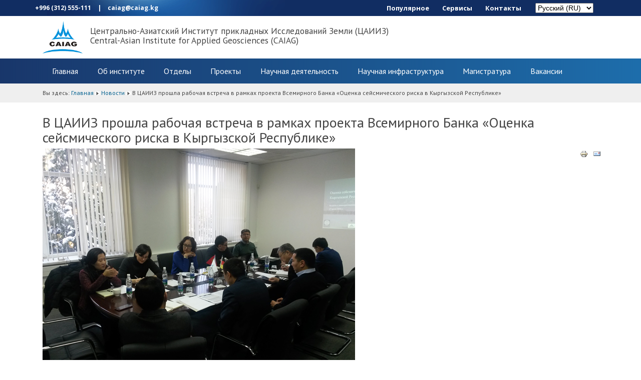

--- FILE ---
content_type: text/html; charset=utf-8
request_url: https://caiag.kg/ru/novosti/41-v-tsaiiz-proshla-rabochaya-vstrecha-v-ramkakh-proekta-vsemirnogo-banka-otsenka-sejsmicheskogo-riska-v-kyrgyzskoj-respublike
body_size: 7161
content:

<!DOCTYPE html>
<html lang="ru-ru" dir="ltr">
	<head>
		<meta name="viewport" content="width=device-width, initial-scale=1.0, maximum-scale=3.0, user-scalable=yes"/>
		<meta name="HandheldFriendly" content="true" />
		<meta name="apple-mobile-web-app-capable" content="YES" />
		<meta charset="utf-8" />
	<base href="https://caiag.kg/ru/novosti/41-v-tsaiiz-proshla-rabochaya-vstrecha-v-ramkakh-proekta-vsemirnogo-banka-otsenka-sejsmicheskogo-riska-v-kyrgyzskoj-respublike" />
	<meta name="author" content="Sergei Barkalov" />
	<meta name="generator" content="Joomla! - Open Source Content Management" />
	<title>В ЦАИИЗ прошла рабочая встреча в рамках проекта Всемирного Банка «Оценка сейсмического риска в Кыргызской Республике»</title>
	<link href="/templates/webeskadra/favicon.ico" rel="shortcut icon" type="image/vnd.microsoft.icon" />
	<link href="/plugins/system/jce/css/content.css?badb4208be409b1335b815dde676300e" rel="stylesheet" />
	<link href="/templates/webeskadra/css/slick.css" rel="stylesheet" media="screen" />
	<link href="/templates/webeskadra/bootstrap4/css/bootstrap.min.css" rel="stylesheet" media="screen" />
	<link href="/templates/webeskadra/css/template.css" rel="stylesheet" media="screen" />
	<link href="/media/mod_languages/css/template.css" rel="stylesheet" />
	<script type="application/json" class="joomla-script-options new">{"csrf.token":"d49ae6bbd36b1c3914f3eef0e7b33906","system.paths":{"root":"","base":""}}</script>
	<script src="/media/jui/js/jquery.min.js?62ee95bf87b964dba42a34ddc84a1306"></script>
	<script src="/media/jui/js/jquery-noconflict.js?62ee95bf87b964dba42a34ddc84a1306"></script>
	<script src="/media/jui/js/jquery-migrate.min.js?62ee95bf87b964dba42a34ddc84a1306"></script>
	<script src="/media/jui/js/bootstrap.min.js?62ee95bf87b964dba42a34ddc84a1306"></script>
	<script src="/media/system/js/caption.js?62ee95bf87b964dba42a34ddc84a1306"></script>
	<script src="/media/system/js/core.js?62ee95bf87b964dba42a34ddc84a1306"></script>
	<script src="/media/system/js/mootools-core.js?62ee95bf87b964dba42a34ddc84a1306"></script>
	<script src="/media/system/js/mootools-more.js?62ee95bf87b964dba42a34ddc84a1306"></script>
	<script src="https://npmcdn.com/tether@1.2.4/dist/js/tether.min.js"></script>
	<script src="/templates/webeskadra/bootstrap4/js/bootstrap.min.js"></script>
	<script src="/templates/webeskadra/javascript/owl.carousel.js"></script>
	<script>
jQuery(function($){ initTooltips(); $("body").on("subform-row-add", initTooltips); function initTooltips (event, container) { container = container || document;$(container).find(".hasTooltip").tooltip({"html": true,"container": "body"});} });jQuery(window).on('load',  function() {
				new JCaption('img.caption');
			});
	</script>

		<link href="https://fonts.googleapis.com/css?family=Open+Sans:300,400,600,700,800&amp;subset=cyrillic,cyrillic-ext" rel="stylesheet">
		<link href="https://fonts.googleapis.com/css?family=PT+Sans" rel="stylesheet">
		<link href="https://maxcdn.bootstrapcdn.com/font-awesome/4.7.0/css/font-awesome.min.css" rel="stylesheet">
		<link rel="stylesheet" href="http://code.ionicframework.com/ionicons/2.0.1/css/ionicons.min.css">
<link rel="stylesheet" href="http://caiag.kg/media/jui/css/icomoon.css">

		<!--[if IE 7]><link href="/templates/webeskadra/css/ie7only.css" rel="stylesheet" /><![endif]-->
		<!--[if lt IE 9]><script src="/media/jui/js/html5.js"></script><![endif]-->
<!-- Global site tag (gtag.js) - Google Analytics -->
<script async src="https://www.googletagmanager.com/gtag/js?id=UA-59848299-7"></script>
<script>
  window.dataLayer = window.dataLayer || [];
  function gtag(){dataLayer.push(arguments);}
  gtag('js', new Date());

  gtag('config', 'UA-59848299-7');
</script>

       </head>
	<body >
	<div id="panel">

	<div class="container-fluid" style="background: #112d62; font-family: 'Open Sans', sans-serif; font-weight: bold;">
		<div class="container">
			<div class="row">
				<div class="col-6 col-sm-4 col-md-5" style="padding-left: 0px; padding-right: 0px;">
					<div class="animate_link hidden-sm-down">

					</div>
					<span class="fusion-contact-info" style="top: 4px; position:relative; color:#fff; font-size: 12px;">+996 (312) 555-111<span class="fusion-header-separator"> <span  class="hidden-sm-down" style="padding-right:10px; padding-left: 10px;"> | </span> </span><a href="mailto:info@caiag.kg" class="hidden-sm-down" style="color:#ffffff; font-size: 12px;">caiag@caiag.kg</a></span>
				</div>

				<div class="col-6 col-sm-8 col-md-7" style="">
					<div class="pull-right" style="font-size:1rem; margin-top:0.8rem; margin-bottom:0rem; margin-right:10px;">
						<div class="mod-languages">

	<form name="lang" method="post" action="https://caiag.kg/ru/novosti/41-v-tsaiiz-proshla-rabochaya-vstrecha-v-ramkakh-proekta-vsemirnogo-banka-otsenka-sejsmicheskogo-riska-v-kyrgyzskoj-respublike">
	<select class="inputbox" onchange="document.location.replace(this.value);" >
			<option dir="ltr" value="/ky/" >
		Кыргызча (KY)</option>
			<option dir="ltr" value="/ru/novosti/41-v-tsaiiz-proshla-rabochaya-vstrecha-v-ramkakh-proekta-vsemirnogo-banka-otsenka-sejsmicheskogo-riska-v-kyrgyzskoj-respublike" selected="selected">
		Русский (RU)</option>
			<option dir="ltr" value="/en/" >
		English (UK)</option>
		</select>
	</form>

</div>

					</div>

					<div class="topmenu pull-right" style="font-size:13px; margin-top:0rem; margin-bottom:0rem;">
						<div class="pull-left">
							<button type="button" class="navbar-toggle btn btn-danger hidden-md-up" id="eskadra-toggle-xs">
								<span class="fa fa-bars"></span>
							</button>
						</div>
						<ul class="nav menu">
<li class="nav-item item-263 deeper parent dropdown"><a href="#" class="nav-link">Популярное</a><ul class="nav-child unstyled small dropdown-menu"><li class="nav-item item-264"><a class="nav-link" href="/ru/populyarnoe/issyk-kul" >Иссык-Куль</a></li></ul></li><li class="nav-item item-129 deeper parent dropdown"><a href="#" class="nav-link">Сервисы</a><ul class="nav-child unstyled small dropdown-menu"><li class="nav-item item-126"><a href="https://mail.caiag.kg/mail/" class="nav-link"><img src="/images/login.png" alt="Почта для сотрудников" /><span class="image-title">Почта для сотрудников</span></a></li><li class="nav-item item-137"><a class="nav-link" href="/ru/servisy/avtorizatsiya-na-sajte" >Авторизация на сайте</a></li><li class="nav-item item-127"><a href="https://cloud.caiag.kg" class="nav-link">Облако для файлов cloud.caiag.kg</a></li><li class="nav-item item-128"><a href="ftp://ftp1.caiag.kg/" class="nav-link">ftp1.caiag.kg сервер </a></li><li class="nav-item item-140"><a href="http://support.caiag.kg:8080/" class="nav-link"><img src="/images/technical-support.png" alt="Обратиться в техническую поддержку" /><span class="image-title">Обратиться в техническую поддержку</span></a></li><li class="nav-item item-143"><a href="http://geonode.caiag.kg/" class="nav-link">Хранилище Пространсвенных данных</a></li><li class="nav-item item-144"><a href="http://sdss.caiag.kg/sdss/" class="nav-link">Система хранения сенсорных данных (SDSS)</a></li><li class="nav-item item-145"><a href="http://wildlife.caiag.kg/drupal_wa/" class="nav-link">ДИКИЕ ЖИВОТНЫЕ  Национальная база данных Кыргызстана</a></li><li class="nav-item item-141"><a href="http://schooldb.caiag.kg/" class="nav-link">База данных по безопасности образовательных учереждений</a></li><li class="nav-item item-139"><a href="http://redmine.caiag.kg/" class="nav-link" onclick="window.open(this.href, 'targetWindow', 'toolbar=no,location=no,status=no,menubar=no,scrollbars=yes,resizable=yes,'); return false;">Управление проектами</a></li></ul></li><li class="nav-item item-154"><a class="nav-link" href="/ru/kontakty" >Контакты</a></li></ul>

					</div>

				</div>
			</div>
		</div>

	</div>

	<div class="container-fluid" style="">
		<div class="container">
			<div class="row">

				<div class="col-4 col-sm-2 col-md-1" style="">
					<a href="/"> <img src="/templates/webeskadra/images/caiag/logo_real.png" class="" style="width:80px; padding-top: 10px; margin-bottom:10px;"/></a>

				</div>

				<div class="col-8 col-sm-10 col-md-7">
					<p class="text-left hidden-sm-up" style="font-size: 12px; margin-top:15px;">
						Центрально-Азиатский Институт прикладных Исследований Земли (ЦАИИЗ)<br/>
						<!--Central-Asian Institute for Applied Geosciences (CAIAG)-->
					</p>

					<h5 class="text-left hidden-xs-down" style="margin-top:20px;">
						Центрально-Азиатский Институт прикладных Исследований Земли (ЦАИИЗ)<br/>
						Central-Asian Institute for Applied Geosciences (CAIAG)
					</h5>

					<div id="side-menu-xs" class="side-menu animated slideInLeft hidden-md-up">
						<div class="pull-right" style="margin:1rem;"><a href="/" class="animated bounceInLeft btn btn-danger" id="eskadra-toggle-close-xs"><span class="fa fa-close" style="font-size: 24px;"></span></a></div>
						<div class="clear" style="clear: both;"></div>
						<hr/>
						<ul class="nav menunavbar-nav">
<li class="nav-item item-133"><a class="nav-link" href="/ru/" >Главная</a></li><li class="nav-item item-116 parent dropdown"><a class="nav-link" href="/ru/ob-institute" >Об институте</a></li><li class="nav-item item-157 parent dropdown"><a class="nav-link" href="/ru/otdely-ru" >Отделы</a></li><li class="nav-item item-134"><a class="nav-link" href="/ru/projects-ru" >Проекты</a></li><li class="nav-item item-123 parent dropdown"><a class="nav-link" href="/ru/nauchnaya-deyatelnost" >Научная деятельность</a></li><li class="nav-item item-124 parent dropdown"><a class="nav-link" href="/ru/nauchnaya-infrastruktura" >Научная инфраструктура</a></li><li class="nav-item item-522"><a class="nav-link" href="/ru/magistratura" >Магистратура</a></li><li class="nav-item item-125"><a class="nav-link" href="/ru/vakansii" >Вакансии</a></li></ul>

					</div>

				</div>
				<!--<div class="col-12 col-sm-3 col-md-3">
					<div class="" style="font-size:12px; margin-top:1rem; margin-bottom:1rem;">
							
					</div>
				</div>-->
				<!--<div class="col-12 col-sm-2 col-md-4">
					<div class="pull-right" style="font-size:12px; margin-top:1rem; margin-bottom:0rem; margin-right:10px;">
						<!--<span class="fusion-contact-info" style="top: 5px; position:relative; color:#747474; font-size: 12px;">+996 (312) 555-111<span class="fusion-header-separator"> <span style="padding-right:10px; padding-left: 10px;"> | </span> </span><a href="mailto:info@caiag.kg" style="color:#747474; font-size: 12px;">caiag@caiag.kg</a></span>-->
						<!--<div class="mod-languages">

	<form name="lang" method="post" action="https://caiag.kg/ru/novosti/41-v-tsaiiz-proshla-rabochaya-vstrecha-v-ramkakh-proekta-vsemirnogo-banka-otsenka-sejsmicheskogo-riska-v-kyrgyzskoj-respublike">
	<select class="inputbox" onchange="document.location.replace(this.value);" >
			<option dir="ltr" value="/ky/" >
		Кыргызча (KY)</option>
			<option dir="ltr" value="/ru/novosti/41-v-tsaiiz-proshla-rabochaya-vstrecha-v-ramkakh-proekta-vsemirnogo-banka-otsenka-sejsmicheskogo-riska-v-kyrgyzskoj-respublike" selected="selected">
		Русский (RU)</option>
			<option dir="ltr" value="/en/" >
		English (UK)</option>
		</select>
	</form>

</div>

						</div>
					<div class="topmenu pull-right" style="font-size:13px; margin-top:0rem; margin-bottom:0rem;">
						<ul class="nav menu">
<li class="nav-item item-263 deeper parent dropdown"><a href="#" class="nav-link">Популярное</a><ul class="nav-child unstyled small dropdown-menu"><li class="nav-item item-264"><a class="nav-link" href="/ru/populyarnoe/issyk-kul" >Иссык-Куль</a></li></ul></li><li class="nav-item item-129 deeper parent dropdown"><a href="#" class="nav-link">Сервисы</a><ul class="nav-child unstyled small dropdown-menu"><li class="nav-item item-126"><a href="https://mail.caiag.kg/mail/" class="nav-link"><img src="/images/login.png" alt="Почта для сотрудников" /><span class="image-title">Почта для сотрудников</span></a></li><li class="nav-item item-137"><a class="nav-link" href="/ru/servisy/avtorizatsiya-na-sajte" >Авторизация на сайте</a></li><li class="nav-item item-127"><a href="https://cloud.caiag.kg" class="nav-link">Облако для файлов cloud.caiag.kg</a></li><li class="nav-item item-128"><a href="ftp://ftp1.caiag.kg/" class="nav-link">ftp1.caiag.kg сервер </a></li><li class="nav-item item-140"><a href="http://support.caiag.kg:8080/" class="nav-link"><img src="/images/technical-support.png" alt="Обратиться в техническую поддержку" /><span class="image-title">Обратиться в техническую поддержку</span></a></li><li class="nav-item item-143"><a href="http://geonode.caiag.kg/" class="nav-link">Хранилище Пространсвенных данных</a></li><li class="nav-item item-144"><a href="http://sdss.caiag.kg/sdss/" class="nav-link">Система хранения сенсорных данных (SDSS)</a></li><li class="nav-item item-145"><a href="http://wildlife.caiag.kg/drupal_wa/" class="nav-link">ДИКИЕ ЖИВОТНЫЕ  Национальная база данных Кыргызстана</a></li><li class="nav-item item-141"><a href="http://schooldb.caiag.kg/" class="nav-link">База данных по безопасности образовательных учереждений</a></li><li class="nav-item item-139"><a href="http://redmine.caiag.kg/" class="nav-link" onclick="window.open(this.href, 'targetWindow', 'toolbar=no,location=no,status=no,menubar=no,scrollbars=yes,resizable=yes,'); return false;">Управление проектами</a></li></ul></li><li class="nav-item item-154"><a class="nav-link" href="/ru/kontakty" >Контакты</a></li></ul>

					</div>
				</div>-->




			</div>
		</div>
	</div>

	<div class="container-fluid menu_background hidden-sm-down">
		<div class="container">
			<div class="row">
				<div class="col-12 col-sm-12 col-md-12">
					<ul class="nav menunavbar-nav">
<li class="nav-item item-133"><a class="nav-link" href="/ru/" >Главная</a></li><li class="nav-item item-116 parent dropdown"><a class="nav-link" href="/ru/ob-institute" >Об институте</a></li><li class="nav-item item-157 parent dropdown"><a class="nav-link" href="/ru/otdely-ru" >Отделы</a></li><li class="nav-item item-134"><a class="nav-link" href="/ru/projects-ru" >Проекты</a></li><li class="nav-item item-123 parent dropdown"><a class="nav-link" href="/ru/nauchnaya-deyatelnost" >Научная деятельность</a></li><li class="nav-item item-124 parent dropdown"><a class="nav-link" href="/ru/nauchnaya-infrastruktura" >Научная инфраструктура</a></li><li class="nav-item item-522"><a class="nav-link" href="/ru/magistratura" >Магистратура</a></li><li class="nav-item item-125"><a class="nav-link" href="/ru/vakansii" >Вакансии</a></li></ul>

				</div>
			</div>
		</div>
	</div>


	<div class="container-fluid">
					
	</div>


	<!--<div class="container-fluid" style="background: #f4f4f4;">
		<div class="container">
			<div class="row">

				<div class="col-12 col-sm-12 col-md-10">
					<h4 class="text-left" style="margin-top:30px;">
						Центрально-Азиатский Институт прикладных Исследований Земли (ЦАИИЗ)<br/>
						Central-Asian Institute for Applied Geosciences (CAIAG)
					</h4>
				</div>
			</div>
		</div>
	</div>-->


	<!-- Begin Sidebar -->
	<div id="sidebar" class="span3">
		<div class="sidebar-nav">
			
		</div>
	</div>
	<!-- End Sidebar -->

		<div class="wrap-content container-fluid" style="padding-top:10px; padding-bottom:10px; background:#efefef; font-size: 12px;">
		<div class="container">
				<div class="breadcrumbs row">
					<div class="col-12 col-sm-12 col-md-12">
								<div class="moduletable">
						
<div class = "breadcrumbs">
<span class="showHere">Вы здесь: </span><a href="/ru/" class="pathway">Главная</a> <img src="/templates/webeskadra/images/system/arrow.png" alt="" /> <a href="/ru/novosti" class="pathway">Новости</a> <img src="/templates/webeskadra/images/system/arrow.png" alt="" /> <span>В ЦАИИЗ прошла рабочая встреча в рамках проекта Всемирного Банка «Оценка сейсмического риска в Кыргызской Республике»</span></div>
		</div>
	
					</div>
				</div>
		</div>
	</div>

	
	




	<div class="wrap-content container-fluid" style="margin-top:25px;">
		<div class="container">
			<div class="content row">
									<div class="col-12 col-sm-12 col-md-12">
												<article class="item-page">
		<h2>
			В ЦАИИЗ прошла рабочая встреча в рамках проекта Всемирного Банка «Оценка сейсмического риска в Кыргызской Республике»		</h2>

		<ul class="actions">
										<li class="print-icon">
						<a href="/ru/novosti/41-v-tsaiiz-proshla-rabochaya-vstrecha-v-ramkakh-proekta-vsemirnogo-banka-otsenka-sejsmicheskogo-riska-v-kyrgyzskoj-respublike?tmpl=component&amp;print=1&amp;layout=default" title="Распечатать материал < В ЦАИИЗ прошла рабочая встреча в рамках проекта Всемирного Банка «Оценка сейсмического риска в Кыргызской Республике» >" onclick="window.open(this.href,'win2','status=no,toolbar=no,scrollbars=yes,titlebar=no,menubar=no,resizable=yes,width=640,height=480,directories=no,location=no'); return false;" rel="nofollow">					<img src="/media/system/images/printButton.png" alt="Печать" />	</a>				</li>
				
								<li class="email-icon">
						<a href="/ru/component/mailto/?tmpl=component&amp;template=webeskadra&amp;link=86f50be1659732bbd1ab0ff44da99de210a84867" title="Отправить ссылку другу" onclick="window.open(this.href,'win2','width=400,height=450,menubar=yes,resizable=yes'); return false;" rel="nofollow">			<img src="/media/system/images/emailButton.png" alt="E-mail" />	</a>				</li>
												</ul>

	
	


	

			
	<div class="img-fulltext-left">
	<img
			 src="/images/4-dep/Чолпонбек_21112016.jpg" alt=""/>
	</div>
		<p>27 Октября 2016 года в Центрально-Азиатском институте прикладных Исследований Земли (ЦАИИЗ) прошла рабочая встреча в рамках проекта Всемирного Банка «Оценка сейсмического риска в Кыргызской Республике». В данной встрече приняли участие представители Всемирного Банка во главе с руководителем программы Шаолан Ванг, руководитель Департамента по устойчивому развитию Европы и Центральной Азии Всемирного Банка, специалист по программам Жукушева Т, эксперт Укашев Ж. Также приняли участие члены наблюдательного совет проекта: Азыгылиев У.Ш., Айталиев А, Шаршенов Б. и Сакыев Д. ЦАИИЗ представили: Молдобеков Б., Ормуков Ч., Узакбаев К., Жантаев М.и Шералиев Т. ЦАИИЗ в качестве члена консорциума представил презентацию проекта по промежуточным результатам. В ходе совещания участники трехсторонней встречи обсудили ход работ и результаты проекта, которые будут представлены в начале следующего года.</p> 		
<ul class="pager pagenav">
	<li class="previous">
		<a class="hasTooltip" title="28 февраля - 03 марта, 2017. Содиректоры ЦАИИЗ  с руководителями отделов ЦАИИЗ посетили GFZ, Германия" aria-label="Предыдущий: 28 февраля - 03 марта, 2017. Содиректоры ЦАИИЗ  с руководителями отделов ЦАИИЗ посетили GFZ, Германия" href="/ru/novosti/40-28-aprel-03-marta-2017-sodirektory-tsaiiz-s-rukovoditelyami-otdelov-tsaiiz-posetili-gfz-germaniya" rel="prev">
			<span class="icon-chevron-left" aria-hidden="true"></span> <span aria-hidden="true">Назад</span>		</a>
	</li>
	<li class="next">
		<a class="hasTooltip" title="23 августа 2016 года в ЦАИИЗ состоялись заседания Совета Учредителей и Наблюдательного Совета" aria-label="Следующий: 23 августа 2016 года в ЦАИИЗ состоялись заседания Совета Учредителей и Наблюдательного Совета" href="/ru/novosti/42-23-avgusta-2016-goda-v-tsentralno-aziatskom-institute-prikladnykh-issledovanij-zemli-tsaiiz-proshli-zasedaniya-soveta-uchreditelej-i-nablyudatelnogo-soveta-tsaiiz" rel="next">
			<span aria-hidden="true">Вперед</span> <span class="icon-chevron-right" aria-hidden="true"></span>		</a>
	</li>
</ul>

		</article>
											</div>
				
			</div>
		</div>
	</div>

	<!---->
 

	
	





	<div class="container-fluid footer2">

				

<div class="custom"  >
	<div class="container">
<div class="row">
<div class="col-12 col-sm-3 col-md-3" style="border: 1px solid #ddd;">
<p class="text-center"><a href="/">&nbsp;<img src="/images/logo_real.png" alt="logo real" width="167" height="136" style="display: block; margin-left: auto; margin-right: auto;" /></a></p>
<h6 class="text-center">Центрально-Азиатский институт прикладных исследований Земли</h6>
</div>
<div class="col-12 col-sm-3 col-md-3" style="font-size: 13px;">
<p>Кыргызская Республика<br /> 720027 Бишкек<br /> ул. Тимура Фрунзе 73/2</p>
<br /> <a href="/kontakty" style="font-size: 16px; text-decoration: underline;">Контакты</a><br /> <a href="/sitemap" style="font-size: 16px; text-decoration: underline;">Карта сайта</a></div>
<div class="col-12 col-sm-3 col-md-3" style="font-size: 16px;"><span class="title">Будьте на связи</span><br /><br /> <span><span class="ion-ios-telephone-outline" style="font-size: 20px;"></span> +996 312 555111</span><br /> <span><span class="ion-ios-printer-outline" style="font-size: 20px;"></span> +996 312 555222</span><br /> <span><span class="ion-ios-email-outline" style="font-size: 20px;"></span> caiag@caiag.kg</span><br /><br /></div>
<div class="col-12 col-sm-3 col-md-3" style="font-size: 18px;">&nbsp;</div>
</div>
</div></div>

				<!--
				<div class="container">
			<div class="row">
				<div class="col-12 col-sm-3 col-md-3" style=" border:1px solid #ddd;">
					<p class="text-center">
						<a href="/"> <img src="/templates/webeskadra/images/caiag/logo_real.png" class="" style="width:160px; padding-top:10px; "/></a>
					</p>
					<h6 class="text-center">Центрально-Азиатский Институт прикладных Исследований Земли</h6>
				</div>

				<div class="col-12 col-sm-3 col-md-3" style="font-size:13px;">
					<p>Кыргызская Республика<br/>
						720027 Бишкек<br/>
						ул. Тимура Фрунзе 73/2<br/>
					</p><br/>
					<a style="font-size:16px; text-decoration: underline; " href="/kontakty">Контакты</a><br/>
					<a style="font-size:16px; text-decoration: underline; " href="/sitemap">Карта сайта</a><br/>
				</div>

				<div class="col-12 col-sm-3 col-md-3" style="font-size:16px;">
					<span class="title">Будьте на связи</span><br/><br/>
					<span><span class="ion-ios-telephone-outline" style="font-size:20px;"></span> +996 312 555111</span><br/>
					<span><span class="ion-ios-printer-outline" style="font-size:20px;"></span> +996 312 555222</span><br/>
					<span><span class="ion-ios-email-outline" style="font-size:20px;"></span> <span id="cloak67074308b712d713cc8b3f7ead9ea86e">Адрес электронной почты защищен от спам-ботов. Для просмотра адреса в вашем браузере должен быть включен Javascript.</span><script type='text/javascript'>
				document.getElementById('cloak67074308b712d713cc8b3f7ead9ea86e').innerHTML = '';
				var prefix = '&#109;a' + 'i&#108;' + '&#116;o';
				var path = 'hr' + 'ef' + '=';
				var addy67074308b712d713cc8b3f7ead9ea86e = 'c&#97;&#105;&#97;g' + '&#64;';
				addy67074308b712d713cc8b3f7ead9ea86e = addy67074308b712d713cc8b3f7ead9ea86e + 'c&#97;&#105;&#97;g' + '&#46;' + 'kg';
				var addy_text67074308b712d713cc8b3f7ead9ea86e = 'c&#97;&#105;&#97;g' + '&#64;' + 'c&#97;&#105;&#97;g' + '&#46;' + 'kg';document.getElementById('cloak67074308b712d713cc8b3f7ead9ea86e').innerHTML += '<a ' + path + '\'' + prefix + ':' + addy67074308b712d713cc8b3f7ead9ea86e + '\'>'+addy_text67074308b712d713cc8b3f7ead9ea86e+'<\/a>';
		</script></span><br/><br/>



				</div>

				<div class="col-12 col-sm-3 col-md-3" style="font-size:18px;">
</div>
		</div>
				</div>-->





	</div>



	<div class="container-fluid footer">
		<div class="container">
			<div class="row">
				<div class="col-12 col-sm-12 col-md-12">
					
					<div class="pull-right hidden-sm-down">
						<a href="http://webeskadra.ru" target="_blank" style="color:white; font-size: 13px;"><img src="/images/_eskadra_logo_icon.png" width="32px" style="margin-right: 5px;"/> ESKADRA - разработка сайта</a>
					</div>
					<div class="pull-left hidden-sm-down">
						<span style="font-size: 16px;">© 2000-2026 caiag.kg</span><br/>
						<br/>
						<br/>

					</div>
					<div class="text-center hidden-md-up" style="margin-top:1rem;">
						<a href="http://webeskadra.ru" target="_blank" style="color:white; font-size: 13px;"><img src="/images/_eskadra_logo_icon.png" width="32px" style="margin-right: 5px;"/> ESKADRA - разработка сайта</a>
					</div>
					<div class="text-center hidden-md-up" style="margin-top:2rem;">
						<span style="font-size: 16px;">© 2000-2026 caiag.kg</span><br/>
						<br/>
						<br/>

					</div>
				</div>
			</div>
		</div>
	</div>

		
	</div>
	</body>

<script>
	jQuery(document).ready(function () {

		jQuery("#eskadra-toggle-close-xs").click(function(e) {
			e.preventDefault();
			jQuery("#side-menu-xs").animate({'left':'-100%'});
		});

		//xs smartphone
		jQuery("#eskadra-toggle-xs").click(function() {
			//console.log("1");
			jQuery("#side-menu-xs").css({'left':'0px'});
			//jQuery("#panel").css({'paddingLeft':'0px'});
		//}, function() {
			//console.log("2");
			//jQuery("#side-menu-xs").css({'left':'-200px'});
			//jQuery("#panel").css({'paddingLeft':'0px'});
		});

		//menu dropdown topmenu
		jQuery('.dropdown').hover(function () {
			console.log("droop")
			jQuery(this).find('.dropdown-menu').first().stop(true, true).slideDown(150);
		}, function () {
			jQuery(this).find('.dropdown-menu').first().stop(true, true).slideUp(105)
		});
	});
</script>

	<!-- Yandex.Metrika counter -->
	<script type="text/javascript">
		(function (d, w, c) {
			(w[c] = w[c] || []).push(function() {
				try {
					w.yaCounter44874655 = new Ya.Metrika({
						id:44874655,
						clickmap:true,
						trackLinks:true,
						accurateTrackBounce:true,
						webvisor:true,
						ut:"noindex"
					});
				} catch(e) { }
			});

			var n = d.getElementsByTagName("script")[0],
					s = d.createElement("script"),
					f = function () { n.parentNode.insertBefore(s, n); };
			s.type = "text/javascript";
			s.async = true;
			s.src = "https://mc.yandex.ru/metrika/watch.js";

			if (w.opera == "[object Opera]") {
				d.addEventListener("DOMContentLoaded", f, false);
			} else { f(); }
		})(document, window, "yandex_metrika_callbacks");
	</script>
	<noscript><div><img src="https://mc.yandex.ru/watch/44874655?ut=noindex" style="position:absolute; left:-9999px;" alt="" /></div></noscript>
	<!-- /Yandex.Metrika counter -->

</html>
